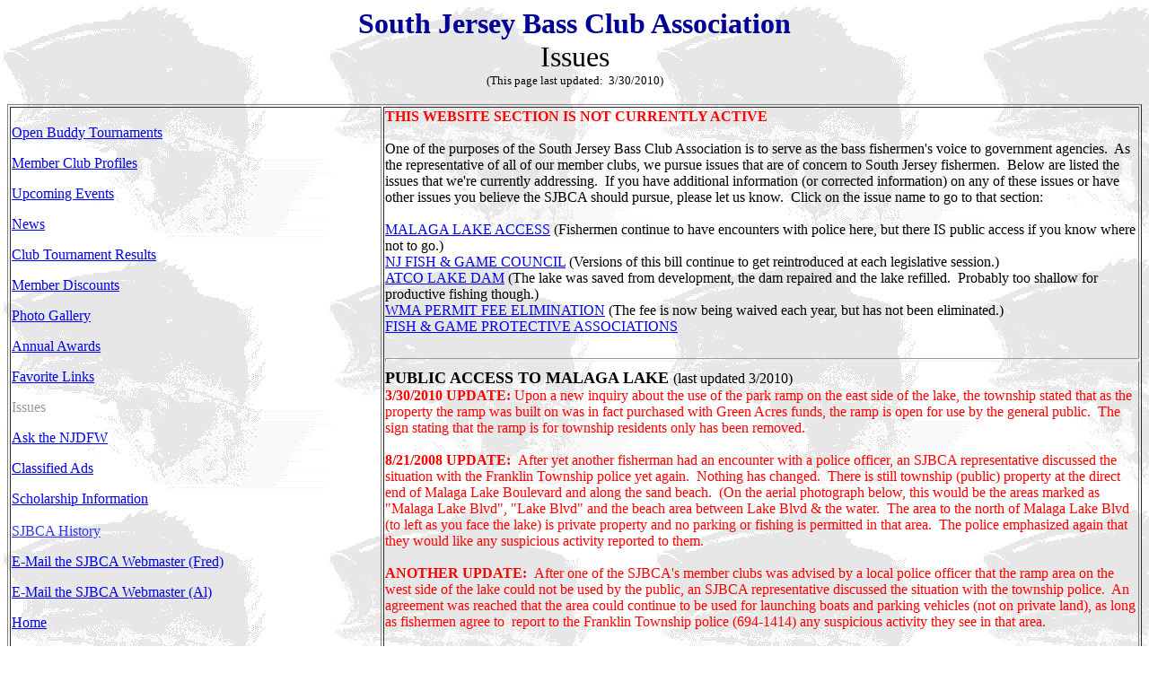

--- FILE ---
content_type: text/html
request_url: http://sjbca.org/issues.htm
body_size: 9052
content:
<!DOCTYPE html PUBLIC "-//w3c//dtd html 4.0 transitional//en">
<html>
<head>
  <meta http-equiv="Content-Type"
 content="text/html; charset=iso-8859-1">
  <meta name="Author" content="LEAVE-THIS-FIELD-AS-IS">
  <meta name="GENERATOR"
 content="Mozilla/4.61 [en] (Win98; U) [Netscape]">
  <title>Issues</title>
</head>
<body background="bk6.jpg">
<center><b style="color: rgb(0, 0, 153);"><font size="+3">South Jersey
Bass Club Association</font></b>
<br>
<font size="+3">Issues</font>
<br>
<font size="-1">(This page last updated:&nbsp; 3/30/2010)</font><a
 name="toppage"></a><br>
<span style="color: rgb(255, 0, 0);"></span><br>
</center>
<table border="1" height="100%" width="100%">
  <tbody>
    <tr valign="top">
      <td valign="top" width="33%"> <br>
      <font face="Rockwell"><a href="tournschd.htm">Open Buddy
Tournaments</a></font>
      <p><font face="Rockwell"><a href="profiles.htm">Member Club
Profiles</a></font> </p>
      <p><font face="Rockwell"><a href="events.htm">Upcoming Events</a></font>
      </p>
      <p><font face="Rockwell"><a href="news.htm">News</a></font> </p>
      <p><font face="Rockwell"><a href="clubresu.htm">Club Tournament
Results</a></font> </p>
      <p><font face="Rockwell"><a href="discount.htm">Member Discounts</a></font>
      </p>
      <p><font face="Rockwell"><a href="photo.htm">Photo Gallery</a></font>
      </p>
      <p><font face="Rockwell"><a href="awards.htm">Annual Awards</a></font>
      </p>
      <p><u><font face="Rockwell"><font color="#999999"><a
 href="links.htm">Favorite
Links</a></font></font></u> </p>
      <p><font face="Rockwell"><font color="#999999">Issues</font></font>
      </p>
      <p><font face="Rockwell"><a href="asknjdfw.htm">Ask the NJDFW</a><br>
      </font></p>
      <p><font face="Rockwell"><a href="classifieds.htm">Classified Ads</a><br>
      </font></p>
      <p><font face="Rockwell"><a href="scholarship.htm">Scholarship
Information</a><br>
      </font><font face="Rockwell"><br>
      <a style="color: rgb(51, 51, 255);" href="history.htm">SJBCA
History</a></font><br>
      </p>
      <p><font face="Rockwell"><a href="mailto:Sjbca99@comcast.net">E-Mail
the SJBCA Webmaster (Fred)</a><br>
      </font></p>
      <p><font face="Rockwell"><a href="mailto:sjbca05@aol.com">E-Mail
the SJBCA Webmaster (Al)</a></font> </p>
      <p><font face="Rockwell"><a href="index.htm">Home</a></font> </p>
      <p>&nbsp;</p>
      </td>
      <td><span style="color: rgb(255, 0, 0); font-weight: bold;">THIS
WEBSITE SECTION IS NOT CURRENTLY ACTIVE</span><br>
      <br>
One of the purposes of the South Jersey Bass Club Association
is to
serve as the bass fishermen's voice to government agencies.&nbsp; As
the
representative of all of our member clubs, we pursue issues that are of
concern to South Jersey fishermen.&nbsp; Below are listed the issues
that
we're currently addressing.&nbsp; If you have additional information
(or
corrected information) on any of these issues or have other issues you
believe the SJBCA should pursue, please let us know.&nbsp; Click on the
issue name to go to that section: <br>
      <br>
      <a href="issues.htm#malaga">MALAGA LAKE ACCESS</a> (Fishermen
continue to have encounters with police here, but there IS public
access if you know where not to go.)<br>
      <a href="issues.htm#njfg">NJ FISH &amp; GAME COUNCIL</a>
(Versions of this bill continue to get reintroduced at each legislative
session.)<br>
      <a href="#atco">ATCO LAKE DAM</a> (The lake was saved from
development, the dam repaired and the lake refilled.&nbsp; Probably too
shallow for productive fishing though.)<br>
      <a href="issues.htm#wma">WMA PERMIT FEE ELIMINATION</a>
(The fee is now being waived each year, but has not been eliminated.)<br>
      <a href="issues.htm#f_g">FISH &amp; GAME PROTECTIVE ASSOCIATIONS</a><br>
      <br>
      <hr style="width: 100%; height: 2px;"><a name="malaga"></a><b><font
 size="+1">PUBLIC ACCESS TO MALAGA LAKE </font></b>(last updated
3/2010) <br>
      <font color="#ff0000"><b>3/30/2010 UPDATE: </b>Upon a new
inquiry about the use of the park ramp on the east side of the lake,
the township stated that as the property the ramp was built on was in
fact purchased with Green Acres funds, the ramp is open for use by the
general public.&nbsp; The sign stating that the ramp is for township
residents only has been removed.<br>
      <b><br>
8/21/2008 UPDATE:&nbsp; </b>After yet
another fisherman had an encounter with a police officer, an SJBCA
representative discussed the situation with the Franklin Township
police yet again.&nbsp; Nothing has changed.&nbsp; There is still
township (public) property at the direct end of Malaga Lake Boulevard
and along the sand beach.&nbsp; (On the aerial photograph below, this
would be the areas marked as "Malaga Lake Blvd", "Lake Blvd" and the
beach area between Lake Blvd &amp; the water.&nbsp; The area to the
north of Malaga Lake Blvd (to left as you face the lake) is private
property and no parking or fishing is permitted in that area.&nbsp; The
police emphasized again that they would like any suspicious activity
reported to them.<b><br>
      <br>
ANOTHER UPDATE:&nbsp; </b>After one of
the SJBCA's member clubs was advised by a local police officer that the
ramp area on the west side of the lake could not be used by the public,
an SJBCA representative discussed the situation with the township
police.&nbsp; An agreement was reached that the area could continue to
be used for launching boats and parking vehicles (not on private land),
as long as fishermen agree to&nbsp; report to the Franklin Township
police (694-1414) any suspicious activity they see in that area.<b><br>
      <br>
UPDATE</b>:&nbsp; Good news!&nbsp; This
writer
visited the Franklin Township tax assessors office in late April,
2003.&nbsp;
In a discussion with them, it was determined that the road (Malaga Lake
Blvd) that leads to the beach area on the west side of the lake is a
definitely a public road and the sign posted saying it is a private
road was illegal.&nbsp; The public <u>is
permitted</u> to travel along Malaga Lake Boulevard all the way to the
water's edge, launch boats and park in any portion of the beach area
that
is not on posted private property.&nbsp; From reviewing an aerial
photograph
of the area provided by the tax assessors office, it appears that
a portion of the beach (nearest the woods) formerly used for parking
tow
vehicles is private property.&nbsp; It appears you can legally park
your
tow vehicle south of the launch area, but not adjacent to the woods
just
south of Malaga Lake Blvd.&nbsp; In the copy of the aerial photograph
posted
below, public streets (existing and proposed) are outlined in white;
the
private land on which a house is being built is outlined in black.</font>
      <p><img src="malaga.jpg" height="546" width="420"><br>
In late 2002, a developer closed the beach area on the west side
of the lake in order to build private lakefront homes.&nbsp; The
developer posted a sign (since removed) saying that Malaga Lake
Boulevard, beginning two blocks from the lake, was private and off
limits to the public.&nbsp; This road and the beach
area had been used by the general public for many years for the
launching
of boats and for shoreline fishing.&nbsp; There is an official ramp and
parking
area
on the east side of the lake at Malaga Lake Park, but there are
signs
posted which say those facilities (as well as the rest of the park) are
for Franklin Township residents only.&nbsp; There are several reasons
we believe the west side ramp area and the lake should be open to the
general public.<br>
      </p>
      <p>*&nbsp; The street (Malaga Lake Boulevard) leading to the
beach area on
the western side of the lake is a public street and, on municipal
surveys, leads all the way to the lake's edge.&nbsp; This means it can
still
legally be used for public access to the lake. <font color="#ff0000">See
update above.</font> </p>
      <p>*&nbsp; Malaga Lake has a long history of allowing public
boating access.&nbsp;
Some sources believe that once a body of water has a history of legal
public
access, that access cannot be taken away by private entities.&nbsp; We
are attempting to confirm this information. </p>
      <p>* It was determined that a portion of the land used for Malaga
Lake Park was
purchased with NJ Green Acres funds.&nbsp; Under the Green Acres
program,
land purchased with Green Acres funds must be made accessible to the
general
public.&nbsp; Upon our inquiry about this to Franklin Township parks
department, they stated that the land purchased with the Green Acres
funds is not the specific land
that the boat ramp is on.&nbsp; They contend that this precludes the
need for them to open their ramp to
the
general public.&nbsp; Recent information we received from the Green
Acres
staff seems to support this interpretation, but the determination was
not entirely clear. </p>
      <p>*&nbsp; The dam at the southern end of Malaga Lake (under
State Route
40, aka Harding Highway) has been&nbsp; maintained by the State.&nbsp;
A new dam was constructed by the State in 2005.&nbsp; Some sources
believe that lakes with dams that are maintained using State taxpayer
funds must
allow public access.&nbsp; A response from the NJ Dept of
Transportation
implied
that they do not get involved with lake access issues; they just
provide
maintenance for dams under State roads (regardless of whether they are
at private/municipal lakes).<br>
      </p>
      <hr style="width: 100%; height: 2px;"><a name="njfg"></a><b><font
 size="+1">NJ FISH &amp; GAME COUNCIL </font></b>(updated
10/3/2007)<br>
      <font color="#ff0000"><b>10/3/07 UPDATE:&nbsp; </b>The NJ
F&amp;G Council reconfiguration bills<b> </b>were revived again in the
NJ senate &amp; asembly, this time as <a
 href="http://www.njleg.state.nj.us/2006/Bills/S2500/2041_I1.HTM">S2041</a>
and <a href="http://www.njleg.state.nj.us/2006/Bills/A3500/3275_R1.HTM">A3275</a>.&nbsp;
Outdoorsmen are again fighting these bills, as they have the potential
to remove outdoorsmen from the Council and from all recommendations
related to hunting &amp; fishing regulations..<br>
      <b><br>
12/15/04 UPDATE: </b>The SJBCA obtained
a copy
of a letter prepared by Assemblyman John C. Gibson (1st District -
Atlantic, Cape May, Cumberland Counties) dated 12/15/04 which
summarizes a new bill he has proposed (<a
 href="http://www.njleg.state.nj.us/2004/Bills/A3500/3606_I1.HTM">A3606</a>)
which would restore and
clarify the power of the Fish &amp; Game Council.&nbsp; <a
 href="gibsonletter.htm">Click here</a> for the text of that letter.</font><br>
      <font color="#ff0000"><b><br>
12/10/04 UPDATE: </b>This
bill (currently labeled Assembly Bill <a
 href="http://www.njleg.state.nj.us/bills/BillView.asp">A2642</a>) is
in review by the Assembly Agriculture &amp; Natural Resources
Committee.&nbsp; It is still being vigorously opposed by fishing and
hunting groups throughout the State.</font><br>
      <br>
A bill (S2603/A3764) is currently being discussed which would
change the
configuration
of the Fish &amp; Game Council and have it directly under the
administration
of the Commissioner of&nbsp; the NJ Department of Environmental
Protection.&nbsp;
The changes are described by one opposing organization as follows:
      <blockquote><font size="-1">Senator Joseph Vitale's
(D-Woodbridge) Senate
Bill 2603 expands the New Jersey Fish and Game Council to 19 from the
current
11. The Commissioner of Environmental Protection would fill one of the
new positions. The other seven seats are earmarked for animal rights or
environmental activists. Sportsmen members are capped at six,
guaranteeing
hunters and anglers a minority voice in fish and wildlife policy
matters.</font>
        <p><font size="-1">The measure also removes critical management
authority
from the director of the Division of Fish and Wildlife, and gives it to
the Commissioner of Environmental Protection.</font> </p>
        <p><font size="-1">Brad Campbell, the current commissioner,
frequently sides
with animal rights groups over hunting issues, including the debate
over
whether to establish a bear-hunting season.</font> </p>
        <p><font size="-1">In 2001, sportsmen contributed $14.5
million, or 80 percent,
of the funds used to manage fish and wildlife in New Jersey. Animal
rights
and environmental activists contribute nothing, but would be granted
majority
control over fish and wildlife policy.</font> </p>
        <p><font size="-1">The bill essentially guts the authority of
the Fish and
Game Council, and gives it to the Commissioner of Environmental
Protection.
It specifically grants the Commissioner the authority to suspend
hunting
seasons without a public hearing or the consent of the Fish and Game
Council.
All changes and decisions made by the council will have to be approved
by the Commissioner as well.</font></p>
      </blockquote>
The SJBCA voted on September 17, 2003, to officially oppose the State's
efforts to revamp the Fish and Game Council. At the November 2003 SJBCA
meeting, it was reported that
neither the
senate nor assembly versions of the bill are active at this time.&nbsp;
The SJBCA will withhold communicating their opposition to the bill
until
(if) it becomes active again. <br>
      <br>
      <hr style="width: 100%; height: 2px;">
      <p><a name="atco"></a><b><font size="+1">ATCO LAKE DAM </font></b>(updated
10/3/2007) <br>
      </p>
      <font color="#ff0000"><b>10/3/07 UPDATE:&nbsp; </b>We were
informed by members of Friends of Atco Lake that the dam repair has
been completed and that the water level has been brought back up to
normal.&nbsp; Shortly, Camden County should be assuming ownership of
the lake property.&nbsp; There are no plans to build a park or official
parking lot at the lake, but we are gratified to see that this lake has
been saved and restored to its former glory.<br>
      <b><br>
DAM REMOVAL UPDATE: </b>Regarding the
general issue of dam removals (aka "lake drainings") in New Jersey, the
State senate and assembly are currently working on legislation (Bill
numbers S1895/A3538) that appears to change the State's emphasis from
dam repair to dam removal.&nbsp; This seems to be a knee-jerk reaction
to the mulitple (and disastrous) dam failures in Burlington County in
2004.&nbsp; If this legislation is what it appears to be, it doesn't
bode well for fishermen who utilize any of South Jersey's non-State
owned ponds that may have aging dams.<br>
      </font>
      <p><font color="#ff0000"><b>ATCO LAKE UPDATE: </b>As of December
2004, the
Camden County Open Space Advisory Committee was poised to recommend to
the Camden County freeholders that they pursue the purchase of the lake
property and repair of the dam.&nbsp; Under this proposal, the lake
would be refilled and be made public; however, there would be no
development of recreational facilities at this time.&nbsp;&nbsp; It
appears this would accomplish the primary goal -- saving the
lake!&nbsp; The SJBCA supports this approach.&nbsp; A meeting to
discuss this approach is scheduled for Wednesday, December 8, at 7:00
pm at the Waterford Twp municipal building.&nbsp; Jack Sworaski of the</font><font
 color="#ff0000"> Camden County Open Space Advisory Committee will be
in attendance.</font><br>
An effort is currently underway by the Dam Safety division of the NJ
Department of Environmental Protection to breach the dam at Atco
Lake.&nbsp;
Although the dam has been deteriorating for a number of years and the
lake
water level has been extremely low for years, the NJDEP is inexplicably
declaring the dam situation an emergency and wants to remove the
remaining
portion of the dam as soon as possible.&nbsp; Area residents fear that
breaching the dam will result in the permanent loss of the lake and
possible
development of the then-dry lake bed. </p>
      <p>The local residents would prefer to see effort focused on
replacing
the current dam (without draining the lake) and on buying the lake
property
&amp; additional lakefront property for recreational use.&nbsp; The
"Friends
of Atco Lake" are actively pursuing getting Camden County to purchase
the
lake and lakefront property and pursuing obtaining funds for rebuilding
the dam.&nbsp; They have set up a website with a history of the lake
and
details of their efforts at <a href="http://www.atcolake.com">www.atcolake.com</a>.
      </p>
      <p>The SJBCA voted on September 17, 2003, to officially oppose
the State's
efforts to breach the dam and drain Atco Lake.&nbsp; This position is
dependent
on there being an objective to allow public fishing access at the lake
after its restoration. </p>
      <p>On September 26, 2003, our organization sent a letter to NJ
DEP Commissioner
Bradley Campbell requesting that the proposal to breach the Atco Lake
dam
be canceled or postponed.<br>
      <br>
      </p>
      <hr style="width: 100%; height: 2px;">
      <p><a name="wma"></a><b><font size="+1">WMA PERMIT FEE
ELIMINATION </font></b>(updated
12/2009) <br>
      </p>
      <p><font color="#ff0000"><b>ANOTHER UPDATE: </b></font><span
 style="color: rgb(255, 0, 0);">The NJ Division of Fish &amp;
Wildlife informed us in late 2009 that we could assume that the permit
is being waived every year until we hear otherwise.<br>
      <br>
      </span><font color="#ff0000"><b>ANOTHER UPDATE: </b></font><span
 style="color: rgb(255, 0, 0);">The NJ Division of Fish &amp;
Wildlife informed us that the WMA tournament permit fee would be waived
again for 2007.</span><br>
      <font color="#ff0000"><b><br>
ANOTHER UPDATE: </b></font><span style="color: rgb(255, 0, 0);">The NJ
Division of Fish &amp;
Wildlife informed us that the WMA tournament permit fee would be waived
again for 2006.</span> </p>
      <p><font color="#ff0000"><b>UPDATE: </b></font><span
 style="color: rgb(255, 0, 0);">At the NJ Division of Fish &amp;
Wildlife's public forum held on February 26, 2005, at the Salem County
Sportsmen's Club, Freshwater Fisheries Bureau Chief Lisa Barno
announced that they were taking action to </span><span
 style="font-weight: bold; font-style: italic; color: rgb(255, 0, 0);">waive</span><span
 style="color: rgb(255, 0, 0);"> the $17.00 WMA tournament permit fee
for this year. While there are a variety of reasons for this decision,
the biggest is the lack of a fee for other groups that make similar use
of WMA facilities (no use of a building, no use of utilities, no extra
clean up required afterward, etc).&nbsp; Assuming all goes as expected,
a process will be put into place to refund&nbsp;permit fee money to
those organizations that have already submitted their
applications.&nbsp; Please note that, although the fee is being waived
for this year, the fee requirement is still in the regulations.&nbsp;
Also, it will still be necessary for organizations to apply for WMA
tournament permits and to promptly file&nbsp;a report of tournament
results afterward. The SJBCA had been&nbsp;pushing strongly for the
elimination of this permit fee, but also has </span><em
 style="color: rgb(255, 0, 0);"><strong>supported </strong></em><span
 style="color: rgb(255, 0, 0);">continuing the permit issuance process
and the results reporting.&nbsp; The permit process helps with the
coordination of&nbsp;various groups' use of the WMA facilities and the
tournament results reporting helps with fisheries management in those
lakes.</span></p>
      <p>The New Jersey Division of Fish
&amp; Wildlife requires a permit for
fishing tournaments held within the boundaries of a designated Wildlife
Management Area.&nbsp; The permits are required for any public or club
tournament that has more than four boats or more than nine fishermen,
whichever
is less.&nbsp; Obtaining a WMA tournament permit requires filing an
application
in advance with the NJDFW and paying a $17.00 fee.&nbsp; Following the
event, the host organization must file a report with the State which
details
the results of the tournament.&nbsp; The member clubs of the SJBCA
purchase
approximately sixty WMA tournament permits each year. </p>
      <p>Based on information we received from NJDFW, the WMA's in New
Jersey
include:&nbsp; Lake Assunpink, Clarks Pond, Colliers Mill (Turn Mill)
Pond,
Columbia Lake, Delaware Lake, DOD Lake, Green Turtle Pond, Maple Lake,
Maskells Mill Pond, Menantico Ponds, Pemberton Lake, Prospertown Lake,
Rainbow Lake, Rising Sun Lake, Round Valley Reservoir, Shaws Mill Pond,
Stone Tavern Lake and Union Lake.&nbsp; We believe Elmer Lake is also a
WMA. </p>
      <p>The SJBCA supports the permit process, as it provides the
NJDFW with
advance notification that a group of people will be using its
facilities.&nbsp;
In addition, it helps prevent multiple groups from unexpectedly
attempting
to use the same facility on the same day.&nbsp; The SJBCA also supports
the post-tournament reporting process, as it allows the NJDFW to gather
data for its fisheries management program.&nbsp; Because the NJDFW
summarizes
this report information and makes it available to the public, it also
provides
some benefit to the fishermen who use the facilities.&nbsp; (It should
be noted, however, that these summary reports are not deemed critical
and,
if they are a reason for the permit fee, we would support their
elimination.) </p>
      <p>The SJBCA believes that <b><i><u>charging a fee for the use
of New Jersey's
Wildlife Management Area lakes is unjustified</u></i></b> for a number
of reasons.&nbsp; All NJ fishermen are required to purchase a fishing
license,
and most also purchase a boat operator's license and boat &amp; trailer
registrations.&nbsp; We believe imposing another fee for the privilege
of fishing in these public waters is excessive. </p>
      <p>The fishermen using the WMA lakes are, generally, not doing
anything
that would result in a cost to the State.&nbsp; No utilities are used;
no State employees are needed; no animals are killed.&nbsp; In
contrast,
hunters are permitted to make use of WMA's without having to purchase a
use permit.&nbsp; It is important to note that the SJBCA <b><i><u>does
not</u></i></b> support the imposition of a WMA fee for hunters or any
other user groups that do not currently pay one. </p>
      <p>In early October, 2003, the SJBCA contacted South Jersey
assemblyman
Jeff Van Drew seeking his support for the fee elimination.&nbsp; In
late
October we received that support and notification that he had asked
NJDEP
Commissioner Bradley Campbell for his input on the issue. </p>
      <p>On December 1, 2003, the SJBCA received notification from Jeff
Van Drew
that NJDEP Commissioner Bradley Campbell disagreed with our opposition
to the fee.&nbsp; <a href="campbell.htm">Click here</a> to see the
text
of Campbell's response.&nbsp; Most of the information in Campbell's
response
provides evidence that he is misinformed (or uninformed) about typical
bass tournaments and the use (or not) of the results reported. </p>
This is not the end of this issue.
      <p> </p>
      <hr size="1" width="100%"><a name="f_g"></a><span
 style="font-weight: bold;">FISH &amp; GAME PROTECTIVE
ASSOCIATIONS</span> (updated 7/6/2006)<br>
Currently, members of "fish and game protective associations" can
legally proclaim themselves to be quasi- game wardens and exert certain
authority in the enforcement of NJ fish and game laws.&nbsp; These
people are non-professionals with little or no training in law
enforcement, natural
resource management, environmental enforcement activities, and wildlife
sciences.&nbsp; Many fishermen and hunters have had negative encounters
with these people.&nbsp; Senate <a
 href="http://www.njleg.state.nj.us/2006/Bills/S2000/1680_I1.HTM">Bill
S1680</a> (2006-2007 session) and Assembly Bill <a
 href="http://www.njleg.state.nj.us/2004/Bills/A3500/3249_R1.HTM">A3249</a>
(2004-2005 session) would eliminate any authority these people may have
to enforce any NJ fish and game laws.&nbsp; The SJBCA voted in May of
2006 to support these bills.&nbsp; We believe that only trained
professional State conservation officers and other authorized law
enforcement officers should enforce our State's fish and game laws.<br>
      <br>
      <hr style="width: 100%; height: 2px;"><br>
      <p><b><font face="Arial,Helvetica"><a href="#toppage">Click here
to go
back to top of page</a></font></b></p>
      </td>
    </tr>
  </tbody>
</table>
<br>
&nbsp;
</body>
</html>
